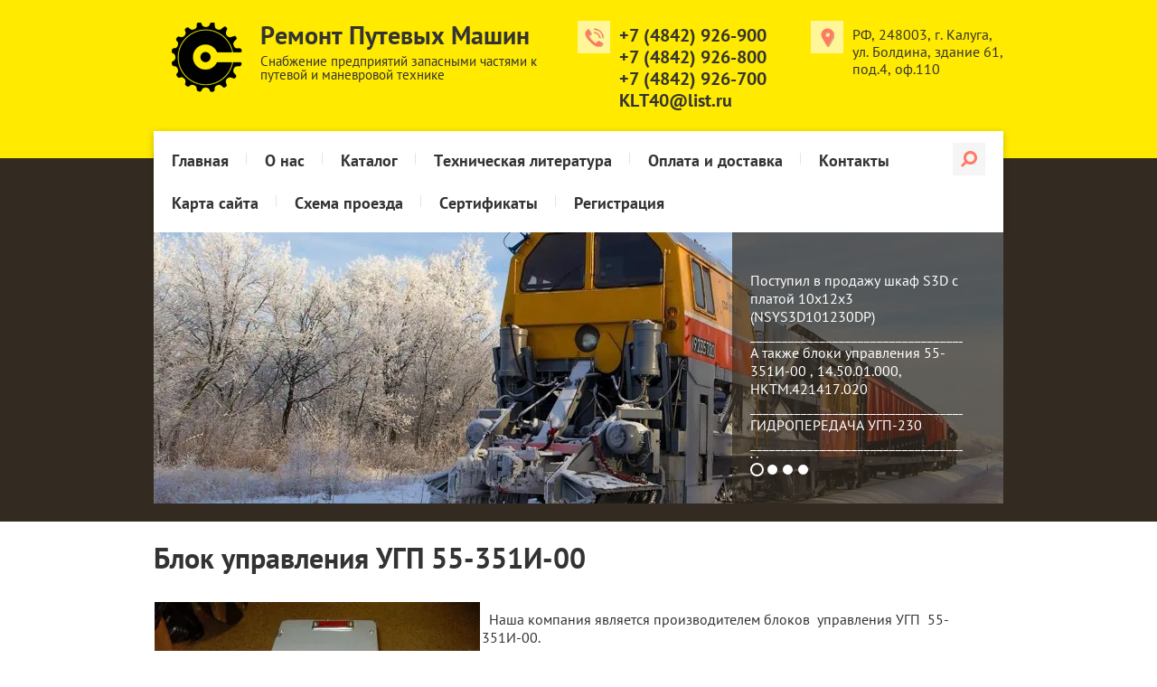

--- FILE ---
content_type: text/html; charset=utf-8
request_url: https://snabrzd.ru/blok-upravleniya-ugp-55-351i-00
body_size: 6513
content:

<!doctype html>
<html lang="ru">
<head>
<meta charset="utf-8">
<meta name="robots" content="all">
<title>Блок управления УГП  55-351И-00</title>
<meta name="description" content="Блок управления УГП  55-351И-00">
<meta name="keywords" content="Блок управления УГП  55-351И-00">
<meta name="SKYPE_TOOLBAR" content="SKYPE_TOOLBAR_PARSER_COMPATIBLE">
<meta name="viewport" content="width=device-width, initial-scale=1.0, maximum-scale=1.0, user-scalable=no">
<meta name="format-detection" content="telephone=no">
<meta http-equiv="x-rim-auto-match" content="none">
<meta name="yandex-verification" content="6f4242136fe626d1">
<link rel="stylesheet" href="/t/v702/images/theme0/styles.scss.css">
<link rel="stylesheet" href="/g/css/styles_articles_tpl.css">
<script src="/g/libs/jquery/1.10.2/jquery.min.js"></script>
<link rel='stylesheet' type='text/css' href='/shared/highslide-4.1.13/highslide.min.css'/>
<script type='text/javascript' src='/shared/highslide-4.1.13/highslide-full.packed.js'></script>
<script type='text/javascript'>
hs.graphicsDir = '/shared/highslide-4.1.13/graphics/';
hs.outlineType = null;
hs.showCredits = false;
hs.lang={cssDirection:'ltr',loadingText:'Загрузка...',loadingTitle:'Кликните чтобы отменить',focusTitle:'Нажмите чтобы перенести вперёд',fullExpandTitle:'Увеличить',fullExpandText:'Полноэкранный',previousText:'Предыдущий',previousTitle:'Назад (стрелка влево)',nextText:'Далее',nextTitle:'Далее (стрелка вправо)',moveTitle:'Передвинуть',moveText:'Передвинуть',closeText:'Закрыть',closeTitle:'Закрыть (Esc)',resizeTitle:'Восстановить размер',playText:'Слайд-шоу',playTitle:'Слайд-шоу (пробел)',pauseText:'Пауза',pauseTitle:'Приостановить слайд-шоу (пробел)',number:'Изображение %1/%2',restoreTitle:'Нажмите чтобы посмотреть картинку, используйте мышь для перетаскивания. Используйте клавиши вперёд и назад'};</script>

            <!-- 46b9544ffa2e5e73c3c971fe2ede35a5 -->
            <script src='/shared/s3/js/lang/ru.js'></script>
            <script src='/shared/s3/js/common.min.js'></script>
        <link rel='stylesheet' type='text/css' href='/shared/s3/css/calendar.css' /><link rel="icon" href="/favicon.ico" type="image/x-icon">

<!--s3_require-->
<link rel="stylesheet" href="/g/basestyle/1.0.1/article/article.css" type="text/css"/>
<link rel="stylesheet" href="/g/basestyle/1.0.1/article/article.blue.css" type="text/css"/>
<script type="text/javascript" src="/g/basestyle/1.0.1/article/article.js" async></script>
<!--/s3_require-->

<script type='text/javascript' src="/g/s3/misc/eventable/0.0.1/s3.eventable.js"></script>
<script type='text/javascript' src="/g/s3/misc/math/0.0.1/s3.math.js"></script>
<script type='text/javascript' src="/g/s3/menu/allin/0.0.2/s3.menu.allin.js"></script>
<script src="/t/v702/images/js/owl.carousel.min.js" charset="utf-8"></script>
<script src="/t/v702/images/js/main.js" charset="utf-8"></script>
            <script src="http://api-maps.yandex.ru/2.0-stable/?load=package.full&lang=ru" type="text/javascript"></script>
    
 	<link rel="stylesheet" href="/t/v702/images/theme0/styles.scss.css">

<!--[if lt IE 10]>
<script src="/g/libs/ie9-svg-gradient/0.0.1/ie9-svg-gradient.min.js"></script>
<script src="/g/libs/jquery-placeholder/2.0.7/jquery.placeholder.min.js"></script>
<script src="/g/libs/jquery-textshadow/0.0.1/jquery.textshadow.min.js"></script>
<script src="/g/s3/misc/ie/0.0.1/ie.js"></script>
<![endif]-->
<!--[if lt IE 9]>
<script src="/g/libs/html5shiv/html5.js"></script>
<![endif]-->
</head>
<body>
	<div class="site-wrapper">
		<header role="banner" class="site-header">
			<div class="site-header-inner clear-self" style="padding: 0 10px 22px;">
				<div class="header-left-part" style="width: 405px;">
					<div class="logo">
						<a href="/">
							<img src="/thumb/2/frvzV6-i8Ey_9vJMBFPrLw/r/d/123logo123.png" alt="" />
						</a>
					</div>
					<div class="site-logo"><a style="font-size: 28px;" href="http://snabrzd.ru">Ремонт Путевых Машин</a></div>					<div class="site-activity" style="font-size: 15px;">Снабжение предприятий запасными частями к путевой и маневровой технике</div>					<div class="clear"></div>
				</div>
				<div class="header-address"><p>РФ, 248003, г. Калуга, ул. Болдина, здание 61, под.4, оф.110</p></div>								<div class="header-phone"><div><span href="tel:+7 (4842) 926-900">+7 (4842) 926-900</span></div><div><span href="tel:+7 (4842) 926-800">+7 (4842) 926-800</span></div><div><span href="tel:+7 (4842) 926-700">+7 (4842) 926-700</span></div><div><span href="tel:KLT40@list.ru">KLT40@list.ru</span></div></div>
							</div>
		</header> <!-- .site-header -->

		<div class="site-container-wrapper">
			<nav class="top-menu-wrapper clear-self">
				<a href="#" class="mobile-menu-button"></a>
				<div class="top-menu-container">
					<div class="top-menu-container-in">
						<a href="#" class="close-menu"></a>
						<nav >
							<form action="/search" method="get"  class="search-form clear-self" >
								<input type="submit" class="search-button" value="" />
								<input name="search" type="text" class="search-text" onblur="this.value=this.value==''?'Поиск по сайту':this.value" onfocus="this.value=this.value=='Поиск по сайту'?'':this.value;" value="Поиск по сайту" />
							<re-captcha data-captcha="recaptcha"
     data-name="captcha"
     data-sitekey="6LcNwrMcAAAAAOCVMf8ZlES6oZipbnEgI-K9C8ld"
     data-lang="ru"
     data-rsize="invisible"
     data-type="image"
     data-theme="light"></re-captcha></form>
						</nav>
													<ul class="top-menu"><li><a href="/" >Главная</a></li><li><a href="/o-nas" >О нас</a></li><li class="opened"><a href="/katalog" >Каталог</a><ul class="level-2"><li class="opened"><a href="/zapasnyye-chasti-k-gidroperedacham" >Запасные части к гидропередачам</a><ul class="level-3"><li><a href="/ugp-230-300" >УГП 230(300)</a></li><li><a href="/gp-300" >ГП 300</a></li><li><a href="/ugp-750-1200-m" >УГП 750-1200 М</a></li><li class="opened"><a href="/ugp-750-1200-pr" >УГП 750-1200 ПР</a></li><li><a href="/gmpm-220" >ГМПМ-220</a></li><li><a href="/gmp-300" >ГМП-300</a></li><li><a href="/gmp-500" >ГМП-500</a></li></ul></li><li><a href="/zapasnyye-chasti-k-duomatic-i-unimat" >Запасные части к Duomatic и Unimat</a></li><li><a href="/pechatnyye-platy-i-kross-platy" >Печатные платы и кросс-платы</a><ul class="level-3"><li><a href="/platy-akis-m-t" >Платы АКИС M&T</a></li><li><a href="/platy-import-el-t-ek" >Платы импорт EL-T,EK</a></li><li><a href="/platy-otechestvennye-1023" >Платы отечественные 1023</a></li></ul></li><li><a href="/zapasnyye-chasti-k-mpt-adm-dgku" >Запасные части к МПТ, АДМ, ДГКу, РА-2</a></li><li><a href="/valy-kardannyye-zheleznodorozhnoy-tekhniki" >Валы карданные железнодорожной техники</a></li><li><a href="/zheleznodorozhnyye-krany" >Железнодорожные краны</a><ul class="level-3"><li><a href="/kzhde-kzh" >КЖДЭ КЖ</a></li><li><a href="/kpb-10m-kpb-10u" >КПБ 10М КПБ 10У</a></li><li><a href="/uk-25-9-18" >УК-25/9-18</a></li></ul></li><li><a href="/vyprovochno-podbivochno-rikhtovochnyye-mashiny" >Выпровочно-подбивочно-рихтовочные машины</a><ul class="level-3"><li><a href="/vpo-3000" >ВПО 3000</a></li><li><a href="/vpr-vprs" >ВПР ВПРС</a></li></ul></li><li><a href="/putevoy-instrument" >Путевой инструмент</a></li></ul></li><li><a href="/tekhnicheskaya-literatura" >Техническая литература</a><ul class="level-2"><li><a href="/chertezhi-gidroperedachi-ugp-230-300" >Чертежи гидропередачи УГП-230(300)</a></li><li><a href="/chertezhi-gidroperedachi-1200-750-pr" >Чертежи гидропередачи 1200/750  ПР</a></li><li><a href="/chertezhi-gidroperedachi-gp-300-10-17-22" >Чертежи Гидропередачи ГП 300-(10,17,22)</a></li><li><a href="/ukladochnyy-kran-uk-25-9-18-sp-3" >Укладочный кран УК 25/9-18(СП)</a></li><li><a href="/chertezhi-gmp-300" >Чертежи ГМП-300</a></li></ul></li><li><a href="/oplata-i-dostavka" >Оплата и доставка</a></li><li><a href="/kontakty" >Контакты</a></li><li><a href="/karta-sayta" >Карта сайта</a></li><li><a href="/skhema-proyezda" >Схема проезда</a></li><li><a href="/sertifikaty" >Сертификаты</a></li><li><a href="/user" >Регистрация</a></li></ul>											</div>
				</div>
			</nav>
						<div class="slider-wrapper">
				<div class="slider-inner">
					<div class="slider-main">
												<div class="slide"><img src="/thumb/2/-PLjHMccwTcl5FcU71HhhA/940c300/d/456834990.jpg" alt="4"></div>
												<div class="slide"><img src="/thumb/2/2Ony0XO2dnJE0UeBRDjnHQ/940c300/d/818417w.jpg" alt="5"></div>
												<div class="slide"><img src="/thumb/2/OBusQSPaLOre0KeS9u4Q7A/940c300/d/8remputimash.jpg" alt="6"></div>
												<div class="slide"><img src="/thumb/2/RdKHL_UtTnS1vEMAMYP8WA/940c300/d/03.jpg" alt="7"></div>
											</div>
										<div class="slider-text-wrapper">
						<div class="slider-text-inner">
							<div class="title"></div>
							Поступил в продажу шкаф S3D с платой 10х12х3   (NSYS3D101230DP)
_____________________________________ 
                                                                       
А также блоки управления 55-351И-00 , 14.50.01.000, НКТМ.421417.020
_____________________________________

ГИДРОПЕРЕДАЧА УГП-230
_____________________________________
У нас в продаже появился пульт выносной на укладочный кран УК 25/9-18 чертежный номер: 97.80.02.100,
						</div>
					</div>
									</div>
			</div>
						<div class="site-container-inner">
								<div class="content">
					<h1>Блок управления УГП  55-351И-00</h1>




	<p>
<table border="0">
<tbody>
<tr>
<td><a href="/thumb/2/8MWTdUfx2HeKzrSrb47KMA/r/d/blok_upravleniya_ugp_55-351i-00.jpg" class="highslide" onclick="return hs.expand(this)"><img alt="Блок управления УГП  55-351И-00" src="/thumb/2/-GICwoFz_WFhmV2PgpRuwQ/360r300/d/blok_upravleniya_ugp_55-351i-00.jpg" style="border-width: 0;" title="" /> </a></td>
<td>
<p>&nbsp; Наша компания является производителем блоков &nbsp;управления УГП &nbsp;55-351И-00.<br />&nbsp;Блок управления УГП &nbsp;55-351И-00<br />&nbsp;в наличии на складе.<br /><strong>&nbsp; Мы производим их в кратчайшие сроки<br />&nbsp; и необходимом количестве.</strong>&nbsp;</p>
<p><strong>&nbsp; tel&nbsp;&nbsp;&nbsp;&nbsp;&nbsp;&nbsp;&nbsp; :+7(4842) 926-700, +7(4842) 926-800&nbsp;<br />&nbsp; fax&nbsp;&nbsp;&nbsp;&nbsp;&nbsp;&nbsp; :+7(4842) 926-900<br />&nbsp; e-mail :</strong><strong><a href="mailto:klt40@list.ru">klt40@list.ru</a></strong></p>
<p>&nbsp;&nbsp;<a href="obratnyy-zvonok"><img src="/thumb/2/ppgm6BjBKcSyWlQHSd3Jnw/r/d/buttons%2F7718641.png" /></a>&nbsp; &nbsp; &nbsp;<a href="/ostavit-zayavku"><img src="/thumb/2/nnHv1RDNTEmpiYhA5kXWrA/r/d/buttons%2F7718841.png" /></a></p>
</td>
</tr>
</tbody>
</table>
</p>

	
</div>	</div>
</div>
		<footer role="contentinfo" class="site-footer">
					        <script type="text/javascript">
		            mjsMap({data: [{name: "Ремонт путевых машин", coords: "54.502592, 36.302889", desc: ""}],zoom: "16",center: "54.502592, 36.302889",type: "",id: 'myMap'})
		        </script>
				<div id="myMap"  class="map-bot" style="height: 267px"></div>
						<div class="footer-in clear-self">
									<div class="contacts-bottom">
						<div class="address-bottom"><p>РФ, 248003, г. Калуга, ул. Болдина, здание 61, под.4, оф.110</p></div>												<div class="phones-bottom"><div><a href="tel:+7 (4842) 926-900">+7 (4842) 926-900</a></div><div><a href="tel:+7 (4842) 926-800">+7 (4842) 926-800</a></div><div><a href="tel:+7 (4842) 926-700">+7 (4842) 926-700</a></div><div><a href="tel:KLT40@list.ru">KLT40@list.ru</a></div></div>
											</div>
								<div class="footer-right-part">
					<div class="site-copyright"><span style='font-size:14px;' class='copyright'><!--noindex--><a href="https://megagroup.ru"  target="_blank" class="copyright" rel="nofollow"><img src="/g/mlogo/svg/razrabotka-saitov-megagroup-ru-dark.svg" alt="Новый дизайн для вашего сайта"></a><!--/noindex--></span></div>
					<div class="site-name-bottom"> &copy; 2016 - 2026 </div>
				</div>
				<div class="site-counters"><!--LiveInternet counter--><script type="text/javascript"><!--
document.write("<a href='//www.liveinternet.ru/click' "+
"target=_blank><img src='//counter.yadro.ru/hit?t52.3;r"+
escape(document.referrer)+((typeof(screen)=="undefined")?"":
";s"+screen.width+"*"+screen.height+"*"+(screen.colorDepth?
screen.colorDepth:screen.pixelDepth))+";u"+escape(document.URL)+
";"+Math.random()+
"' alt='' title='LiveInternet: показано число просмотров и"+
" посетителей за 24 часа' "+
"border='0' width='88' height='31'><\/a>")
//--></script><!--/LiveInternet-->

<meta name="yandex-verification" content="6f4242136fe626d1" />

<!-- Yandex.Metrika counter -->
<script type="text/javascript" >
   (function(m,e,t,r,i,k,a){m[i]=m[i]||function(){(m[i].a=m[i].a||[]).push(arguments)};
   m[i].l=1*new Date();k=e.createElement(t),a=e.getElementsByTagName(t)[0],k.async=1,k.src=r,a.parentNode.insertBefore(k,a)})
   (window, document, "script", "https://mc.yandex.ru/metrika/tag.js", "ym");

   ym(67800327, "init", {
        clickmap:true,
        trackLinks:true,
        accurateTrackBounce:true,
        webvisor:true
   });
</script>
<noscript><div><img src="https://mc.yandex.ru/watch/67800327" style="position:absolute; left:-9999px;" alt="" /></div></noscript>
<!-- /Yandex.Metrika counter -->




<!-- Yandex.Metrika counter -->
<script type="text/javascript">
    (function(m,e,t,r,i,k,a){
        m[i]=m[i]||function(){(m[i].a=m[i].a||[]).push(arguments)};
        m[i].l=1*new Date();
        for (var j = 0; j < document.scripts.length; j++) {if (document.scripts[j].src === r) { return; }}
        k=e.createElement(t),a=e.getElementsByTagName(t)[0],k.async=1,k.src=r,a.parentNode.insertBefore(k,a)
    })(window, document,'script','https://mc.yandex.ru/metrika/tag.js?id=104281574', 'ym');

    ym(104281574, 'init', {ssr:true, webvisor:true, clickmap:true, ecommerce:"dataLayer", accurateTrackBounce:true, trackLinks:true});
</script>
<noscript><div><img src="https://mc.yandex.ru/watch/104281574" style="position:absolute; left:-9999px;" alt="" /></div></noscript>
<!-- /Yandex.Metrika counter -->
<!--__INFO2026-01-17 01:12:19INFO__-->
</div>			</div>
		</footer> <!-- .site-footer -->
	</div>
	<script src="/t/v702/images/js/flexFix.js"></script>

<!-- assets.bottom -->
<!-- </noscript></script></style> -->
<script src="/my/s3/js/site.min.js?1768462484" ></script>
<script src="/my/s3/js/site/defender.min.js?1768462484" ></script>
<script src="https://cp.onicon.ru/loader/587caae0286688487a8b4576.js" data-auto async></script>
<script >/*<![CDATA[*/
var megacounter_key="bbcf7e89ecf32ebb9d7208c03df7ea92";
(function(d){
    var s = d.createElement("script");
    s.src = "//counter.megagroup.ru/loader.js?"+new Date().getTime();
    s.async = true;
    d.getElementsByTagName("head")[0].appendChild(s);
})(document);
/*]]>*/</script>
<script >/*<![CDATA[*/
$ite.start({"sid":1502527,"vid":1509953,"aid":1787115,"stid":4,"cp":21,"active":true,"domain":"snabrzd.ru","lang":"ru","trusted":false,"debug":false,"captcha":3,"onetap":[{"provider":"vkontakte","provider_id":"51962682","code_verifier":"3IwOZzROilDhWWTNTOE0ijYWEkMM4Z0ETRMTQGTMJNM"}]});
/*]]>*/</script>
<!-- /assets.bottom -->
</body>
</html>
</body>
<!-- ID -->
</html>

--- FILE ---
content_type: text/css
request_url: https://snabrzd.ru/t/v702/images/theme0/styles.scss.css
body_size: 10030
content:
@charset "utf-8";
@font-face {
  font-family: 'Pt_sans';
  src: url("/g/fonts/pt_sans/pt_sans-r.eot");
  src: url("/g/fonts/pt_sans/pt_sans-r.eot?#iefix") format("embedded-opentype"), url("/g/fonts/pt_sans/pt_sans-r.woff2") format("woff2"), url("/g/fonts/pt_sans/pt_sans-r.woff") format("woff"), url("/g/fonts/pt_sans/pt_sans-r.ttf") format("truetype"), url("/g/fonts/pt_sans/pt_sans-r.svg#Pt_sans") format("svg");
  font-weight: 400;
  font-style: normal; }

@font-face {
  font-family: 'Pt_sans';
  src: url("/g/fonts/pt_sans/pt_sans-b.eot");
  src: url("/g/fonts/pt_sans/pt_sans-b.eot?#iefix") format("embedded-opentype"), url("/g/fonts/pt_sans/pt_sans-b.woff2") format("woff2"), url("/g/fonts/pt_sans/pt_sans-b.woff") format("woff"), url("/g/fonts/pt_sans/pt_sans-b.ttf") format("truetype"), url("/g/fonts/pt_sans/pt_sans-b.svg#Pt_sans") format("svg");
  font-weight: 700;
  font-style: normal; }

html {
  font-family: sans-serif;
  -ms-text-size-adjust: 100%;
  -webkit-text-size-adjust: 100%;
  overflow-y: scroll; }

body {
  margin: 0; }

article, aside, details, figcaption, figure, footer, header, hgroup, main, menu, nav, section, summary {
  display: block; }

audio, canvas, progress, video {
  display: inline-block;
  vertical-align: baseline; }

audio:not([controls]) {
  display: none;
  height: 0; }

[hidden], template {
  display: none; }

a {
  background-color: transparent; }

a:active, a:hover {
  outline: 0; }

abbr[title] {
  border-bottom: 1px dotted; }

b, strong {
  font-weight: 700; }

dfn {
  font-style: italic; }

h1 {
  font-size: 2em;
  margin: 0.67em 0; }

mark {
  background: #ff0;
  color: #000; }

small {
  font-size: 80%; }

sub, sup {
  font-size: 75%;
  line-height: 0;
  position: relative;
  vertical-align: baseline; }

sup {
  top: -0.5em; }

sub {
  bottom: -0.25em; }

img {
  border: 0; }

svg:not(:root) {
  overflow: hidden; }

figure {
  margin: 1em 40px; }

hr {
  box-sizing: content-box;
  height: 0; }

pre {
  overflow: auto; }

code, kbd, pre, samp {
  font-family: monospace, monospace;
  font-size: 1em; }

button, input, optgroup, select, textarea {
  font: inherit;
  margin: 0; }

button {
  overflow: visible; }

button, select {
  text-transform: none; }

button, html input[type="button"], input[type="reset"], input[type="submit"] {
  -webkit-appearance: button;
  cursor: pointer; }

button[disabled], html input[disabled] {
  cursor: default; }

button::-moz-focus-inner, input::-moz-focus-inner {
  border: 0;
  padding: 0; }

input {
  line-height: normal; }

input[type="checkbox"], input[type="radio"] {
  box-sizing: border-box;
  padding: 0; }

input[type="number"]::-webkit-inner-spin-button, input[type="number"]::-webkit-outer-spin-button {
  height: auto; }

input[type="search"] {
  -webkit-appearance: textfield;
  box-sizing: content-box; }

input[type="search"]::-webkit-search-cancel-button, input[type="search"]::-webkit-search-decoration {
  -webkit-appearance: none; }

fieldset {
  border: 1px solid silver;
  margin: 0 2px;
  padding: 0.35em 0.625em 0.75em; }

legend {
  border: 0;
  padding: 0; }

textarea {
  overflow: auto; }

optgroup {
  font-weight: 700; }

table {
  border-collapse: collapse; }
/*border-spacing:0*/
/*td,th{padding:0}*/
@media print {
  * {
    background: transparent !important;
    color: #000 !important;
    box-shadow: none !important;
    text-shadow: none !important; }

  a, a:visited {
    text-decoration: underline; }

  a[href]:after {
    content: " (" attr(href) ")"; }

  abbr[title]:after {
    content: " (" attr(title) ")"; }

  pre, blockquote {
    border: 1px solid #999;
    page-break-inside: avoid; }

  thead {
    display: table-header-group; }

  tr, img {
    page-break-inside: avoid; }

  img {
    max-width: 100% !important; }

  @page {
    margin: 0.5cm; }

  p, h2, h3 {
    orphans: 3;
    widows: 3; }

  h2, h3 {
    page-break-after: avoid; } }

.hide {
  display: none; }

.show {
  display: block; }

.invisible {
  visibility: hidden; }

.visible {
  visibility: visible; }

.reset-indents {
  padding: 0;
  margin: 0; }

.reset-font {
  line-height: 0;
  font-size: 0; }

.clear-list {
  list-style: none;
  padding: 0;
  margin: 0; }

.clearfix:before, .clearfix:after {
  display: table;
  content: "";
  line-height: 0;
  font-size: 0; }
  .clearfix:after {
    clear: both; }

.clear {
  visibility: hidden;
  clear: both;
  height: 0;
  font-size: 1px;
  line-height: 0; }

.clear-self::after {
  display: block;
  visibility: hidden;
  clear: both;
  height: 0;
  content: ''; }

.overflowHidden {
  overflow: hidden; }

.thumb, .YMaps, .ymaps-map {
  color: #000; }

.table {
  display: table; }
  .table .tr {
    display: table-row; }
    .table .tr .td {
      display: table-cell; }

.table0, .table1, .table2 {
  border-collapse: collapse; }
  .table0 td, .table1 td, .table2 td {
    padding: 0.5em; }

.table1, .table2 {
  border: 1px solid #afafaf; }
  .table1 td, .table2 td, .table1 th, .table2 th {
    border: 1px solid #afafaf; }

.table2 th {
  padding: 0.5em;
  color: #fff;
  background: #f00; }

html, body {
  height: 100%; }

html {
  font-size: 16px; }

body {
  position: relative;
  min-width: 320px;
  text-align: left;
  color: #333;
  background: #fff;
  font-family: 'Pt_sans', Arial, Helvetica, sans-serif;
  line-height: 1.25; }

h1, h2, h3, h4, h5, h6 {
  color: #333;
  font-family: 'Pt_sans', Arial, Helvetica, sans-serif;
  font-weight: 700;
  font-style: normal; }

div.h1 {
  color: #333;
  font-family: 'Pt_sans', Arial, Helvetica, sans-serif;
  font-weight: 700;
  font-style: normal;
  margin-top: 0;
  font-size: 2rem; }

h1 {
  margin-top: 0;
  font-size: 2rem; }

h2 {
  font-size: 1.5rem; }

h3 {
  font-size: 1.17rem; }

h4 {
  font-size: 1rem; }

h5 {
  font-size: 0.83rem; }

h6 {
  font-size: 0.67rem; }

h5, h6 {
  font-weight: bold; }

a {
  text-decoration: underline;
  color: #3499d2; }

a:hover {
  text-decoration: none; }

a img {
  border-color: #333; }

img, textarea, object, object embed, .table-wrapper {
  max-width: 100%; }

.table-wrapper {
  overflow: auto; }

img {
  height: auto; }

table img {
  max-width: none; }

* {
  -webkit-tap-highlight-color: rgba(0, 0, 0, 0); }

.site-path {
  margin-bottom: 10px;
  white-space: pre-wrap;
  line-height: 1; }

.site-header a img, .site-sidebar a img, .site-footer a img {
  border: none; }

.site-header p, .site-footer p {
  margin: 0; }

a[href^="tel:"] {
  text-decoration: none;
  color: inherit;
  cursor: default; }

.site-sidebar p:first-child {
  margin-top: 0; }
  .site-sidebar p:last-child {
    border-bottom: 0; }

.site-wrapper {
  min-height: 100%;
  display: -moz-box;
  display: -webkit-box;
  display: -webkit-flex;
  display: -moz-flex;
  display: -ms-flexbox;
  display: flex;
  -webkit-box-direction: normal;
  -webkit-box-orient: vertical;
  -moz-box-direction: normal;
  -moz-box-orient: vertical;
  -webkit-flex-direction: column;
  -moz-flex-direction: column;
  -ms-flex-direction: column;
  flex-direction: column; }
  .ie .site-wrapper {
    height: 100%; }

.site-header {
  -webkit-box-flex: none;
  -webkit-flex: none;
  -moz-box-flex: none;
  -moz-flex: none;
  -ms-flex: none;
  flex: none;
  position: relative; }
  .site-header:before {
    position: absolute;
    display: block;
    content: "";
    left: 0;
    right: 0;
    top: 0;
    bottom: -30px;
    background: #ffea00;
    z-index: -1; }

.site-header-inner {
  min-height: 99px;
  max-width: 950px;
  margin: 0 auto;
  padding: 0 10px 10px;
  line-height: 1;
  color: #333; }

.header-left-part {
  float: left;
  margin: 25px 0 0 25px;
  width: 310px; }
  .header-left-part .site-logo {
    padding-bottom: 7px; }
  .header-left-part .site-logo a {
    color: #333;
    font-size: 33px;
    text-decoration: none;
    font-family: 'Pt_sans', Arial, Helvetica, sans-serif;
    font-weight: 700;
    font-style: normal; }
  .header-left-part .site-activity {
    color: #333;
    font-size: 23px; }

.header-address {
  float: right;
  width: 172px;
  margin: 23px 0 0 0;
  position: relative;
  padding: 6px 0 0 66px;
  line-height: 1.2;
  border-left: 1px dashed rgba(255, 255, 255, .1); }
  .header-address:before {
    position: absolute;
    display: block;
    content: "";
    background: rgba(255, 255, 255, .2) url("data:image/svg+xml,%3Csvg%20version%3D%221.1%22%20baseProfile%3D%22full%22%20xmlns%3D%22http%3A%2F%2Fwww.w3.org%2F2000%2Fsvg%22%20xmlns%3Axlink%3D%22http%3A%2F%2Fwww.w3.org%2F1999%2Fxlink%22%20xmlns%3Aev%3D%22http%3A%2F%2Fwww.w3.org%2F2001%2Fxml-events%22%20xml%3Aspace%3D%22preserve%22%20x%3D%220px%22%20y%3D%220px%22%20width%3D%2215px%22%20height%3D%2221px%22%20%20viewBox%3D%220%200%2015%2021%22%20preserveAspectRatio%3D%22none%22%20shape-rendering%3D%22geometricPrecision%22%3E%22%3Cdefs%3E%3Cfilter%20id%3D%22drop-shadow-1%22%20filterUnits%3D%22userSpaceOnUse%22%3E%3CfeOffset%20dx%3D%220.602%22%20dy%3D%220.799%22%20in%3D%22SourceAlpha%22%2F%3E%3CfeGaussianBlur%20result%3D%22dropBlur%22%2F%3E%3CfeFlood%20flood-opacity%3D%220.25%22%2F%3E%3CfeComposite%20operator%3D%22in%22%20in2%3D%22dropBlur%22%20result%3D%22dropShadowComp%22%2F%3E%3CfeComposite%20in%3D%22SourceGraphic%22%20result%3D%22shadowed%22%2F%3E%3C%2Ffilter%3E%3C%2Fdefs%3E%3Cpath%20fill%3D%22%23ff7a66%22%20filter%3D%22url%28%23drop-shadow-1%29%22%20d%3D%22M7.501%2C0.500%20C3.641%2C0.500%200.500%2C3.584%200.500%2C7.376%20C0.500%2C8.528%200.799%2C9.669%201.364%2C10.681%20C1.375%2C10.705%201.387%2C10.728%201.400%2C10.751%20L6.949%2C20.187%20C7.062%2C20.381%207.272%2C20.500%207.500%2C20.500%20C7.727%2C20.500%207.937%2C20.381%208.051%2C20.187%20L13.600%2C10.751%20C13.612%2C10.730%2013.624%2C10.708%2013.633%2C10.686%20C14.200%2C9.673%2014.500%2C8.529%2014.500%2C7.376%20C14.500%2C3.584%2011.360%2C0.500%207.501%2C0.500%20ZM7.501%2C9.875%20C6.094%2C9.875%204.954%2C8.756%204.954%2C7.375%20C4.954%2C5.994%206.094%2C4.875%207.501%2C4.875%20C8.907%2C4.875%2010.045%2C5.994%2010.045%2C7.375%20C10.045%2C8.756%208.907%2C9.875%207.501%2C9.875%20Z%22%2F%3E%3C%2Fsvg%3E") center center no-repeat;
    width: 36px;
    height: 36px;
    left: 20px;
    top: 0; }
  .header-address a {
    color: #333; }

.header-phone {
  float: right;
  width: 175px;
  margin: 23px 16px 0 0;
  font-size: 20px;
  font-family: 'Pt_sans', Arial, Helvetica, sans-serif;
  font-weight: 700;
  font-style: normal;
  line-height: 1.2;
  padding: 4px 0 0 46px;
  position: relative; }
  .header-phone:before {
    position: absolute;
    display: block;
    content: "";
    background: rgba(255, 255, 255, .2) url("data:image/svg+xml,%3Csvg%20version%3D%221.1%22%20baseProfile%3D%22full%22%20xmlns%3D%22http%3A%2F%2Fwww.w3.org%2F2000%2Fsvg%22%20xmlns%3Axlink%3D%22http%3A%2F%2Fwww.w3.org%2F1999%2Fxlink%22%20xmlns%3Aev%3D%22http%3A%2F%2Fwww.w3.org%2F2001%2Fxml-events%22%20xml%3Aspace%3D%22preserve%22%20x%3D%220px%22%20y%3D%220px%22%20width%3D%2221px%22%20height%3D%2221px%22%20%20viewBox%3D%220%200%2021%2021%22%20preserveAspectRatio%3D%22none%22%20shape-rendering%3D%22geometricPrecision%22%3E%22%3Cdefs%3E%3Cfilter%20id%3D%22drop-shadow-2%22%20filterUnits%3D%22userSpaceOnUse%22%3E%3CfeOffset%20dx%3D%220.602%22%20dy%3D%220.799%22%20in%3D%22SourceAlpha%22%2F%3E%3CfeGaussianBlur%20result%3D%22dropBlur%22%2F%3E%3CfeFlood%20flood-opacity%3D%220.25%22%2F%3E%3CfeComposite%20operator%3D%22in%22%20in2%3D%22dropBlur%22%20result%3D%22dropShadowComp%22%2F%3E%3CfeComposite%20in%3D%22SourceGraphic%22%20result%3D%22shadowed%22%2F%3E%3C%2Ffilter%3E%3C%2Fdefs%3E%3Cpath%20fill%3D%22%23ff7a66%22%20filter%3D%22url%28%23drop-shadow-2%29%22%20d%3D%22M19.875%2C11.125%20C19.529%2C11.125%2019.250%2C10.845%2019.250%2C10.500%20C19.250%2C5.675%2015.323%2C1.750%2010.497%2C1.750%20C10.151%2C1.750%209.872%2C1.470%209.872%2C1.125%20C9.872%2C0.780%2010.151%2C0.500%2010.497%2C0.500%20C16.013%2C0.500%2020.500%2C4.986%2020.500%2C10.500%20C20.500%2C10.845%2020.221%2C11.125%2019.875%2C11.125%20ZM15.499%2C10.500%20C15.499%2C7.743%2013.255%2C5.500%2010.497%2C5.500%20C10.151%2C5.500%209.872%2C5.220%209.872%2C4.875%20C9.872%2C4.530%2010.151%2C4.250%2010.497%2C4.250%20C13.944%2C4.250%2016.749%2C7.053%2016.749%2C10.500%20C16.749%2C10.845%2016.469%2C11.125%2016.124%2C11.125%20C15.778%2C11.125%2015.499%2C10.845%2015.499%2C10.500%20ZM12.178%2C16.467%20C12.843%2C16.460%2013.260%2C16.003%2014.615%2C14.204%20C14.802%2C13.955%2015.144%2C13.883%2015.418%2C14.034%20L19.554%2C16.337%20C19.705%2C16.420%2019.815%2C16.563%2019.857%2C16.731%20C19.898%2C16.899%2019.869%2C17.077%2019.775%2C17.222%20C19.137%2C18.207%2017.435%2C20.500%2015.414%2C20.500%20L15.232%2C20.500%20C14.186%2C20.500%2011.002%2C20.500%205.748%2C15.246%20C0.480%2C9.980%200.490%2C6.847%200.494%2C5.668%20L0.494%2C5.584%20C0.494%2C3.560%202.787%2C1.861%203.773%2C1.225%20C3.918%2C1.131%204.096%2C1.102%204.263%2C1.143%20C4.431%2C1.185%204.574%2C1.295%204.658%2C1.446%20L6.961%2C5.582%20C7.112%2C5.855%207.039%2C6.198%206.790%2C6.386%20C4.990%2C7.741%204.536%2C8.167%204.527%2C8.806%20C4.527%2C10.302%2010.676%2C16.467%2012.178%2C16.467%20Z%22%20%2F%3E%3C%2Fsvg%3E") center center no-repeat;
    width: 36px;
    height: 36px;
    left: 0px;
    top: 0; }
  .header-phone a {
    color: #333;
    text-decoration: none; }

.mobile-menu-button {
  width: 36px;
  height: 36px;
  margin: 0 0px 4px 0;
  display: none;
  background: rgba(255, 255, 255, .2) url("data:image/svg+xml,%3Csvg%20version%3D%221.1%22%20baseProfile%3D%22full%22%20xmlns%3D%22http%3A%2F%2Fwww.w3.org%2F2000%2Fsvg%22%20xmlns%3Axlink%3D%22http%3A%2F%2Fwww.w3.org%2F1999%2Fxlink%22%20xmlns%3Aev%3D%22http%3A%2F%2Fwww.w3.org%2F2001%2Fxml-events%22%20xml%3Aspace%3D%22preserve%22%20x%3D%220px%22%20y%3D%220px%22%20width%3D%2226px%22%20height%3D%2220px%22%20%20viewBox%3D%220%200%2026%2020%22%20preserveAspectRatio%3D%22none%22%20shape-rendering%3D%22geometricPrecision%22%3E%22%3Cpath%20fill%3D%22%23ff7a66%22%20d%3D%22M25.000%2C11.000%20L1.000%2C11.000%20C0.448%2C11.000%20-0.000%2C10.552%20-0.000%2C10.000%20C-0.000%2C9.448%200.448%2C9.000%201.000%2C9.000%20L25.000%2C9.000%20C25.552%2C9.000%2026.000%2C9.448%2026.000%2C10.000%20C26.000%2C10.552%2025.552%2C11.000%2025.000%2C11.000%20ZM25.000%2C2.000%20L1.000%2C2.000%20C0.448%2C2.000%20-0.000%2C1.552%20-0.000%2C1.000%20C-0.000%2C0.448%200.448%2C-0.000%201.000%2C-0.000%20L25.000%2C-0.000%20C25.552%2C-0.000%2026.000%2C0.448%2026.000%2C1.000%20C26.000%2C1.552%2025.552%2C2.000%2025.000%2C2.000%20ZM1.000%2C18.000%20L25.000%2C18.000%20C25.552%2C18.000%2026.000%2C18.448%2026.000%2C19.000%20C26.000%2C19.552%2025.552%2C20.000%2025.000%2C20.000%20L1.000%2C20.000%20C0.448%2C20.000%20-0.000%2C19.552%20-0.000%2C19.000%20C-0.000%2C18.448%200.448%2C18.000%201.000%2C18.000%20Z%22%20%2F%3E%3C%2Fsvg%3E") center center no-repeat; }

.close-menu {
  width: 36px;
  height: 36px;
  background: #ffea00 url("data:image/svg+xml,%3Csvg%20version%3D%221.1%22%20baseProfile%3D%22full%22%20xmlns%3D%22http%3A%2F%2Fwww.w3.org%2F2000%2Fsvg%22%20xmlns%3Axlink%3D%22http%3A%2F%2Fwww.w3.org%2F1999%2Fxlink%22%20xmlns%3Aev%3D%22http%3A%2F%2Fwww.w3.org%2F2001%2Fxml-events%22%20xml%3Aspace%3D%22preserve%22%20x%3D%220px%22%20y%3D%220px%22%20width%3D%2220px%22%20height%3D%2220px%22%20%20viewBox%3D%220%200%2020%2020%22%20preserveAspectRatio%3D%22none%22%20shape-rendering%3D%22geometricPrecision%22%3E%22%3Cpath%20fill%3D%22%23333333%22%20d%3D%22M19.805%2C18.391%20L18.391%2C19.806%20L9.906%2C11.320%20L1.421%2C19.806%20L0.006%2C18.391%20L8.492%2C9.906%20L0.006%2C1.421%20L1.421%2C0.007%20L9.906%2C8.492%20L18.391%2C0.007%20L19.805%2C1.421%20L11.320%2C9.906%20L19.805%2C18.391%20Z%22%20class%3D%22cls-1%22%2F%3E%3C%2Fsvg%3E") center center no-repeat;
  display: none; }

.top-menu {
  padding: 0;
  margin: 0;
  list-style: none;
  font-size: 0;
  position: relative;
  z-index: 5; }
  .top-menu li.openedUl > ul {
    display: block; }
  .top-menu > li {
    vertical-align: top; }
  .top-menu > li.openedUl > ul ul {
    padding-left: 10px;
    width: auto;
    position: relative; }
  .top-menu > li:first-child > a:before {
    display: none; }
  .top-menu > li.s3-menu-allin-active > a, .top-menu > li.active > a {
    color: #00b8b9; }
  .top-menu > li > a {
    color: #333;
    font-size: 18px;
    font-family: 'Pt_sans', Arial, Helvetica, sans-serif;
    font-weight: 700;
    font-style: normal;
    text-decoration: none;
    position: relative; }
    .top-menu > li > a:hover {
      color: #00b8b9; }

.owl-carousel .animated {
  -webkit-animation-duration: 1000ms;
  animation-duration: 1000ms;
  -webkit-animation-fill-mode: both;
  animation-fill-mode: both; }
  .owl-carousel .owl-animated-in {
    z-index: 0; }
  .owl-carousel .owl-animated-out {
    z-index: 1; }
  .owl-carousel .fadeOut {
    -webkit-animation-name: fadeOut;
    animation-name: fadeOut; }

@-webkit-keyframes fadeOut {
  0% {
    opacity: 1; }

  100% {
    opacity: 0; } }

@-moz-keyframes fadeOut {
  0% {
    opacity: 1; }

  100% {
    opacity: 0; } }

@-o-keyframes fadeOut {
  0% {
    opacity: 1; }

  100% {
    opacity: 0; } }

@keyframes fadeOut {
  0% {
    opacity: 1; }

  100% {
    opacity: 0; } }

.owl-height {
  -webkit-transition: height 500ms ease-in-out;
  -moz-transition: height 500ms ease-in-out;
  -o-transition: height 500ms ease-in-out;
  -ms-transition: height 500ms ease-in-out;
  transition: height 500ms ease-in-out; }

.owl-carousel {
  display: none;
  width: 100%;
  -webkit-tap-highlight-color: transparent; }
  .owl-carousel .owl-stage {
    position: relative;
    -ms-touch-action: pan-Y; }
  .owl-carousel .owl-stage:after {
    content: ".";
    display: block;
    clear: both;
    visibility: hidden;
    line-height: 0;
    height: 0; }
  .owl-carousel .owl-stage-outer {
    position: relative;
    overflow: hidden;
    -webkit-transform: translate3d(0px, 0px, 0px); }
  .owl-carousel .owl-controls .owl-nav .owl-prev, .owl-carousel .owl-controls .owl-nav .owl-next, .owl-carousel .owl-controls .owl-dot {
    cursor: pointer;
    cursor: hand;
    -webkit-user-select: none;
    -khtml-user-select: none;
    -moz-user-select: none;
    -ms-user-select: none;
    user-select: none; }
  .owl-carousel.owl-loaded {
    display: block; }
  .owl-carousel.owl-loading {
    opacity: 0;
    display: block; }
  .owl-carousel.owl-hidden {
    opacity: 0; }
  .owl-carousel .owl-refresh .owl-item {
    display: none; }
  .owl-carousel .owl-item {
    position: relative;
    min-height: 1px;
    float: left;
    -webkit-backface-visibility: hidden;
    -webkit-tap-highlight-color: transparent;
    -webkit-touch-callout: none;
    -webkit-user-select: none;
    -moz-user-select: none;
    -ms-user-select: none;
    user-select: none; }
  .owl-carousel .owl-item img {
    display: block;
    width: 100%;
    -webkit-transform-style: preserve-3d; }
  .owl-carousel.owl-text-select-on .owl-item {
    -webkit-user-select: auto;
    -moz-user-select: auto;
    -ms-user-select: auto;
    user-select: auto; }
  .owl-carousel .owl-grab {
    cursor: move;
    cursor: -webkit-grab;
    cursor: -o-grab;
    cursor: -ms-grab;
    cursor: grab; }
  .owl-carousel.owl-rtl {
    direction: rtl; }
  .owl-carousel.owl-rtl .owl-item {
    float: right; }
  .owl-carousel .owl-item .owl-lazy {
    opacity: 0;
    -webkit-transition: opacity 400ms ease;
    -moz-transition: opacity 400ms ease;
    -o-transition: opacity 400ms ease;
    -ms-transition: opacity 400ms ease;
    transition: opacity 400ms ease; }
  .owl-carousel .owl-item img {
    transform-style: preserve-3d; }
  .owl-carousel .owl-video-wrapper {
    position: relative;
    height: 100%;
    background: #000; }
  .owl-carousel .owl-video-play-icon {
    position: absolute;
    height: 80px;
    width: 80px;
    left: 50%;
    top: 50%;
    margin-left: -40px;
    margin-top: -40px;
    background: url("owl.video.play.png") no-repeat;
    cursor: pointer;
    z-index: 1;
    -webkit-backface-visibility: hidden;
    -webkit-transition: scale 100ms ease;
    -moz-transition: scale 100ms ease;
    -o-transition: scale 100ms ease;
    -ms-transition: scale 100ms ease;
    transition: scale 100ms ease; }
  .owl-carousel .owl-video-play-icon:hover {
    -webkit-transition: scale(1.3, 1.3);
    -moz-transition: scale(1.3, 1.3);
    -o-transition: scale(1.3, 1.3);
    -ms-transition: scale(1.3, 1.3);
    transition: scale(1.3, 1.3); }
  .owl-carousel .owl-video-playing .owl-video-tn, .owl-carousel .owl-video-playing .owl-video-play-icon {
    display: none; }
  .owl-carousel .owl-video-tn {
    opacity: 0;
    height: 100%;
    background-position: 50% 50%;
    background-repeat: no-repeat;
    background-size: contain;
    -webkit-transition: opacity 400ms ease;
    -moz-transition: opacity 400ms ease;
    -o-transition: opacity 400ms ease;
    -ms-transition: opacity 400ms ease;
    transition: opacity 400ms ease; }
  .owl-carousel .owl-video-frame {
    position: relative;
    z-index: 1; }

.no-js .owl-carousel {
  display: block; }

.slider-wrapper {
  position: relative;
  padding: 0 10px 20px; }
  .slider-wrapper:before {
    position: absolute;
    display: block;
    content: "";
    left: 0;
    right: 0;
    top: -100px;
    bottom: 0;
    background: #332b21;
    z-index: -2; }

.slider-inner {
  max-width: 940px;
  margin: 0 auto;
  position: relative; }

.owl-dots {
  position: absolute;
  width: 260px;
  right: 18px;
  bottom: 22px;
  z-index: 1; }
  .owl-dots .owl-dot {
    display: inline-block;
    margin: 0 6px 6px 0; }
  .owl-dots .owl-dot span {
    display: block;
    border-radius: 50%;
    width: 11px;
    height: 11px;
    background: #fff;
    position: relative; }
    .owl-dots .owl-dot span:before {
      position: absolute;
      display: block;
      content: "";
      width: 100%;
      height: 100%;
      top: -2px;
      left: -2px;
      border: 2px solid transparent;
      border-radius: 50%; }
  .owl-dots .owl-dot:active span, .owl-dots .owl-dot:hover span, .owl-dots .owl-dot.active span {
    background: #ffea00; }
    .owl-dots .owl-dot:active span:before, .owl-dots .owl-dot:hover span:before, .owl-dots .owl-dot.active span:before {
      border-color: #fff; }

.slider-text-wrapper {
  position: absolute;
  top: 0;
  bottom: 0;
  right: 0;
  background: rgba(51, 43, 33, 0.7);
  width: 300px; }
  .slider-text-wrapper .slider-text-inner {
    position: absolute;
    left: 20px;
    right: 45px;
    top: 27px;
    bottom: 50px;
    overflow: hidden;
    color: #fff; }
  .slider-text-wrapper .slider-text-inner p {
    margin: 0; }
  .slider-text-wrapper .slider-text-inner .title {
    color: #fff;
    font-size: 30px;
    padding-bottom: 16px;
    line-height: 1;
    font-family: 'Pt_sans', Arial, Helvetica, sans-serif;
    font-weight: 700;
    font-style: normal; }

.top-blocks {
  line-height: 0;
  padding: 20px 0 10px;
  text-align: justify; }
  .top-blocks:after {
    display: inline-block;
    width: 100%;
    height: 0;
    visibility: hidden;
    content: ""; }
  .top-blocks .block-inner {
    display: inline-block;
    width: 220px;
    font-size: 0;
    margin-bottom: 20px;
    background: #f5f5f5;
    line-height: 1;
    text-decoration: none;
    vertical-align: top;
    -webkit-transition: all 0.4s;
    -moz-transition: all 0.4s;
    -o-transition: all 0.4s;
    -ms-transition: all 0.4s;
    transition: all 0.4s; }
  .top-blocks .block-inner:hover {
    background: #ffea00; }
    .top-blocks .block-inner:hover .title {
      color: #333; }
  .top-blocks .block-inner .title {
    display: block;
    text-align: center;
    color: #333;
    font-size: 20px;
    font-family: 'Pt_sans', Arial, Helvetica, sans-serif;
    font-weight: 700;
    font-style: normal;
    padding: 11px 10px;
    -webkit-transition: all 0.4s;
    -moz-transition: all 0.4s;
    -o-transition: all 0.4s;
    -ms-transition: all 0.4s;
    transition: all 0.4s; }

.edit-top-wrapper {
  background: #ffea00;
  position: relative;
  margin-bottom: 10px; }
  .edit-top-wrapper:before {
    position: absolute;
    display: block;
    content: "";
    left: 0;
    right: 0;
    top: 0;
    bottom: 0;
    background: url(../edit-block-bg.jpg) center top no-repeat;
    background-size: cover;
    opacity: 0.5; }
  .edit-top-wrapper .edit-top-inner {
    position: relative;
    z-index: 1;
    padding: 10px 30px 30px;
    text-align: center; }
  .edit-top-wrapper .edit-top-inner .edit-text {
    color: #333;
    font-size: 20px;
    font-family: 'Pt_sans', Arial, Helvetica, sans-serif;
    font-weight: 700;
    font-style: normal;
    padding-bottom: 22px; }
  .edit-top-wrapper .edit-top-inner .edit-more {
    display: inline-block;
    line-height: 1;
    color: #fff;
    font-size: 25px;
    font-family: 'Pt_sans', Arial, Helvetica, sans-serif;
    font-weight: 700;
    font-style: normal;
    text-decoration: none;
    text-shadow: 0.6px 0.8px 0 rgba(0, 0, 0, 0.25);
    background: #332b21;
    padding: 12px 20px 11px; }
    .edit-top-wrapper .edit-top-inner .edit-more:hover {
      background: #332b21;
      background-image: -o-linear-gradient(#4d4132, #1a1611);
      background-image: -moz-linear-gradient(#4d4132, #1a1611);
      background-image: -webkit-linear-gradient(#4d4132, #1a1611);
      background-image: -ms-linear-gradient(#4d4132, #1a1611);
      background-image: linear-gradient( #4d4132, #1a1611);
      -pie-background: linear-gradient( #4d4132, #1a1611); }
    .edit-top-wrapper .edit-top-inner .edit-more:active {
      background: #2d261d; }

.site-container-wrapper {
  -webkit-box-flex: 1;
  -webkit-flex: 1 0 auto;
  -moz-box-flex: 1;
  -moz-flex: 1 0 auto;
  -ms-flex: 1 0 auto;
  flex: 1 0 auto; }
  .site-container-wrapper .site-container-inner {
    max-width: 940px;
    margin: 0 auto;
    padding: 0 10px; }

.edit-bottom {
  padding: 20px 20px 20px 30px;
  background: #f5f5f5;
  margin-bottom: 40px; }
  .edit-bottom .text-part {
    float: left;
    color: #333;
    font-size: 18px;
    max-width: 47%; }
  .edit-bottom .text-part .title {
    color: #00b8b9;
    font-family: 'Pt_sans', Arial, Helvetica, sans-serif;
    font-weight: 700;
    font-style: normal;
    font-size: 30px;
    line-height: 1; }
  .edit-bottom .text-part .edit-button {
    color: #00b8b9;
    font-family: 'Pt_sans', Arial, Helvetica, sans-serif;
    font-weight: 700;
    font-style: normal;
    font-size: 30px;
    line-height: 1; }
    .edit-bottom .text-part .edit-button div, .edit-bottom .text-part .edit-button a {
      display: inline-block;
      vertical-align: middle;
      text-transform: uppercase;
      margin-bottom: 15px; }
    .edit-bottom .text-part .edit-button div {
      margin-right: 40px; }
    .edit-bottom .text-part .edit-button a {
      background: #ff7a66;
      text-shadow: 0.6px 0.8px 0 rgba(0, 0, 0, 0.25);
      color: #fff;
      text-decoration: none;
      font-size: 20px;
      padding: 13px 28px 9px;
      text-transform: none; }
      .edit-bottom .text-part .edit-button a:hover {
        background: #ff7a66;
        background-image: -o-linear-gradient(#ff8973, #ff6b59);
        background-image: -moz-linear-gradient(#ff8973, #ff6b59);
        background-image: -webkit-linear-gradient(#ff8973, #ff6b59);
        background-image: -ms-linear-gradient(#ff8973, #ff6b59);
        background-image: linear-gradient( #ff8973, #ff6b59);
        -pie-background: linear-gradient( #ff8973, #ff6b59); }
      .edit-bottom .text-part .edit-button a:active {
        background: #ff715c; }
  .edit-bottom .pic-part {
    float: right;
    padding-left: 35px; }

.content {
  padding: 20px 0 30px; }

.site-footer {
  background: #332b21;
  -webkit-box-flex: none;
  -webkit-flex: none;
  -moz-box-flex: none;
  -moz-flex: none;
  -ms-flex: none;
  flex: none; }
  .site-footer .footer-in {
    min-height: 69px;
    max-width: 940px;
    margin: 0 auto;
    padding: 0 10px 20px;
    color: #85807a; }

.contacts-bottom {
  float: left;
  width: 54%;
  font-size: 14px;
  line-height: 1.55;
  margin: 20px 20px 0 0; }
  .contacts-bottom a {
    color: #85807a; }
  .contacts-bottom .phones-bottom div {
    display: inline-block;
    padding-right: 5px; }
  .contacts-bottom .phones-bottom div:after {
    content: "; "; }
  .contacts-bottom .phones-bottom div:last-child:after {
    display: none; }

.footer-right-part {
  float: right;
  width: 18%;
  text-align: right;
  margin: 28px 0 0 15px; }

.site-counters {
  float: left;
  width: 15%;
  text-align: center;
  margin: 0 20px 0 27px;
  padding: 30px 0 0 0; }

.site-copyright {
  font-size: 12px;
  padding-bottom: 5px; }
  .site-copyright span {
    font-size: 12px !important; }
  .site-copyright a {
    color: #ffea00; }

.site-name-bottom {
  font-size: 12px; }

@media all and (max-width: 830px) {
  .edit-bottom {
    padding: 20px; }
    .edit-bottom .text-part {
      max-width: 40%; }

  .header-address {
    display: none; }

  .header-phone {
    margin-right: 90px; } }

@media all and (min-width: 787px) {
  .top-menu-wrapper {
    max-width: 940px;
    margin: 0 auto;
    padding: 0 10px; }
    .top-menu-wrapper .top-menu-container {
      position: relative;
      min-height: 61px;
      background: #fff;
      box-shadow: 0 2px 8px rgba(0, 0, 0, 0.2); }
      .top-menu-wrapper .top-menu-container .top-menu {
        padding: 9px 70px 9px 0; }
        .top-menu-wrapper .top-menu-container .top-menu > li {
          display: inline-block; }
          .top-menu-wrapper .top-menu-container .top-menu > li.openedUl {
            position: relative; }
            .top-menu-wrapper .top-menu-container .top-menu > li.openedUl > ul {
              top: 100%; }
              .top-menu-wrapper .top-menu-container .top-menu > li.openedUl > ul li {
                position: relative; }
              .top-menu-wrapper .top-menu-container .top-menu > li.openedUl > ul ul {
                left: 100%;
                top: 0; }
          .top-menu-wrapper .top-menu-container .top-menu > li > a {
            display: block;
            padding: 13px 20px 12px; }
            .top-menu-wrapper .top-menu-container .top-menu > li > a:before {
              position: absolute;
              display: block;
              content: "";
              width: 1px;
              height: 13px;
              left: -1px;
              top: 15px;
              background: rgba(0, 0, 0, .1); }
          .top-menu-wrapper .top-menu-container .top-menu > li ul {
            position: absolute;
            display: none;
            z-index: 50;
            padding: 9px 0 30px;
            margin: 0;
            list-style: none;
            font-size: 0;
            background: #f5f5f5;
            width: 271px; }
            .top-menu-wrapper .top-menu-container .top-menu > li ul li.s3-menu-allin-active > a {
              color: #00b8b9; }
              .top-menu-wrapper .top-menu-container .top-menu > li ul li a {
                color: #333;
                font-size: 16px;
                text-decoration: none;
                display: block;
                padding: 9px 20px;
                position: relative; }
                .top-menu-wrapper .top-menu-container .top-menu > li ul li a:before {
                  position: absolute;
                  display: block;
                  content: " ";
                  left: 10px;
                  right: 10px;
                  bottom: 0;
                  height: 1px;
                  background: rgba(0, 0, 0, .1); }
                .top-menu-wrapper .top-menu-container .top-menu > li ul li a:hover {
                  color: #00b8b9; }
        .top-menu-wrapper .top-menu-container .top-menu li.openedUl > ul {
          display: block; }

  .search-form {
    position: absolute;
    height: 36px;
    right: 20px;
    top: 13px;
    width: 36px;
    z-index: 10;
    overflow: hidden; }
    .search-form .search-button {
      float: right;
      width: 36px;
      height: 36px;
      background: #f5f5f5 url("data:image/svg+xml,%3Csvg%20version%3D%221.1%22%20baseProfile%3D%22full%22%20xmlns%3D%22http%3A%2F%2Fwww.w3.org%2F2000%2Fsvg%22%20xmlns%3Axlink%3D%22http%3A%2F%2Fwww.w3.org%2F1999%2Fxlink%22%20xmlns%3Aev%3D%22http%3A%2F%2Fwww.w3.org%2F2001%2Fxml-events%22%20xml%3Aspace%3D%22preserve%22%20x%3D%220px%22%20y%3D%220px%22%20width%3D%2218px%22%20height%3D%2218px%22%20%20viewBox%3D%220%200%2018%2018%22%20preserveAspectRatio%3D%22none%22%20shape-rendering%3D%22geometricPrecision%22%3E%22%3Cpath%20fill%3D%22%23ff7a66%22%20d%3D%22M10.500%2C15.000%20C8.940%2C15.000%207.492%2C14.522%206.292%2C13.707%20L2.000%2C18.000%20L-0.000%2C16.000%20L4.292%2C11.707%20C3.477%2C10.507%203.000%2C9.060%203.000%2C7.500%20C3.000%2C3.358%206.358%2C-0.000%2010.500%2C-0.000%20C14.642%2C-0.000%2018.000%2C3.358%2018.000%2C7.500%20C18.000%2C11.642%2014.642%2C15.000%2010.500%2C15.000%20ZM10.500%2C3.000%20C8.014%2C3.000%206.000%2C5.014%206.000%2C7.500%20C6.000%2C9.985%208.014%2C12.000%2010.500%2C12.000%20C12.985%2C12.000%2015.000%2C9.985%2015.000%2C7.500%20C15.000%2C5.014%2012.985%2C3.000%2010.500%2C3.000%20Z%22%20%2F%3E%3C%2Fsvg%3E") center center no-repeat;
      border: none;
      outline-style: none;
      position: relative;
      z-index: 2; }
    .search-form .search-text {
      background: #f5f5f5;
      float: left;
      outline-style: none;
      border: none;
      height: 36px;
      width: 141px;
      color: #999;
      font-size: 12px;
      font-family: Arial, Helvetica, sans-serif;
      padding: 0 0 0 10px;
      -webkit-transition: all 0.5s;
      -moz-transition: all 0.5s;
      -o-transition: all 0.5s;
      -ms-transition: all 0.5s;
      transition: all 0.5s;
      -webkit-transform: translate3d(200%, 0, 0);
      -moz-transform: translate3d(200%, 0, 0);
      -ms-transform: translate3d(200%, 0, 0);
      -o-transform: translate3d(200%, 0, 0);
      transform: translate3d(200%, 0, 0);
      -webkit-box-sizing: border-box;
      -moz-box-sizing: border-box;
      box-sizing: border-box; }
    .search-form.opened {
      width: auto; }
      .search-form.opened .search-text {
        -webkit-transform: none;
        -moz-transform: none;
        -ms-transform: none;
        -o-transform: none;
        transform: none; } }

@media all and (max-width: 786px) {
  .header-left-part {
    width: 275px; }
    .header-left-part .site-logo a {
      font-size: 28px; }
    .header-left-part .site-activity {
      font-size: 20px; }

  .header-phone {
    width: 210px;
    font-size: 18px; }

  .slider-wrapper {
    padding-bottom: 10px; }

  .top-menu-wrapper {
    position: absolute;
    top: 22px;
    right: 10px;
    overflow: hidden; }

  .edit-top-wrapper .edit-top-inner .edit-text {
    font-size: 18px; }

  .edit-top-wrapper .edit-top-inner .edit-more {
    font-size: 20px; }

  .mobile-menu-button, .close-menu {
    display: block; }

  .top-menu-container {
    -webkit-transition: transform 0.7s;
    -moz-transition: transform 0.7s;
    -o-transition: transform 0.7s;
    -ms-transition: transform 0.7s;
    transition: transform 0.7s; }
    .top-menu-container .search-form {
      display: inline-block;
      border: 1px solid #f5f5f5; }
      .top-menu-container .search-form .search-button {
        padding: 0;
        margin: 0;
        width: 35px;
        height: 34px;
        border: none;
        outline-style: none;
        float: right;
        background: #f5f5f5 url("data:image/svg+xml,%3Csvg%20version%3D%221.1%22%20baseProfile%3D%22full%22%20xmlns%3D%22http%3A%2F%2Fwww.w3.org%2F2000%2Fsvg%22%20xmlns%3Axlink%3D%22http%3A%2F%2Fwww.w3.org%2F1999%2Fxlink%22%20xmlns%3Aev%3D%22http%3A%2F%2Fwww.w3.org%2F2001%2Fxml-events%22%20xml%3Aspace%3D%22preserve%22%20x%3D%220px%22%20y%3D%220px%22%20width%3D%2218px%22%20height%3D%2218px%22%20%20viewBox%3D%220%200%2018%2018%22%20preserveAspectRatio%3D%22none%22%20shape-rendering%3D%22geometricPrecision%22%3E%22%3Cpath%20fill%3D%22%23ff7a66%22%20d%3D%22M10.500%2C15.000%20C8.940%2C15.000%207.492%2C14.522%206.292%2C13.707%20L2.000%2C18.000%20L-0.000%2C16.000%20L4.292%2C11.707%20C3.477%2C10.507%203.000%2C9.060%203.000%2C7.500%20C3.000%2C3.358%206.358%2C-0.000%2010.500%2C-0.000%20C14.642%2C-0.000%2018.000%2C3.358%2018.000%2C7.500%20C18.000%2C11.642%2014.642%2C15.000%2010.500%2C15.000%20ZM10.500%2C3.000%20C8.014%2C3.000%206.000%2C5.014%206.000%2C7.500%20C6.000%2C9.985%208.014%2C12.000%2010.500%2C12.000%20C12.985%2C12.000%2015.000%2C9.985%2015.000%2C7.500%20C15.000%2C5.014%2012.985%2C3.000%2010.500%2C3.000%20Z%22%20%2F%3E%3C%2Fsvg%3E") center center no-repeat; }
      .top-menu-container .search-form .search-text {
        width: 195px;
        height: 34px;
        padding: 0 10px;
        float: left;
        border: none;
        outline-style: none;
        color: transparent;
        -webkit-box-sizing: border-box;
        -moz-box-sizing: border-box;
        box-sizing: border-box; }
        .top-menu-container .search-form .search-text:focus {
          color: #333; }

  .close-menu {
    margin: 0 0 10px 195px; }

  .openedMenu .top-menu-container {
    box-shadow: 0 0 0 10000px rgba(51, 43, 33, .6);
    -webkit-transform: none;
    -moz-transform: none;
    -ms-transform: none;
    -o-transform: none;
    transform: none; }
    .openedMenu .top-menu-container .top-menu {
      padding: 15px 0; }
      .openedMenu .top-menu-container .top-menu li {
        padding: 5px 0; }
        .openedMenu .top-menu-container .top-menu li.openedUl > ul {
          position: relative;
          width: auto;
          display: block; }
        .openedMenu .top-menu-container .top-menu li a {
          color: #333;
          text-decoration: none; }
          .openedMenu .top-menu-container .top-menu li a:hover {
            color: #333;
            text-decoration: underline; }
        .openedMenu .top-menu-container .top-menu li ul {
          padding: 7px 10px 7px 0;
          margin: 0;
          list-style: none;
          display: none; }
          .openedMenu .top-menu-container .top-menu li ul a {
            font-size: 14px; }
            .openedMenu .top-menu-container .top-menu li ul a:hover {
              color: #333;
              text-decoration: underline; }

  .top-menu-container {
    width: 272px;
    text-align: right;
    position: fixed;
    right: 0;
    top: 0;
    bottom: 0;
    background: #fff;
    -webkit-transform: translate3d(100%, 0, 0);
    -moz-transform: translate3d(100%, 0, 0);
    -ms-transform: translate3d(100%, 0, 0);
    -o-transform: translate3d(100%, 0, 0);
    transform: translate3d(100%, 0, 0);
    z-index: 150; }
    .top-menu-container .top-menu-container-in {
      position: absolute;
      right: 0;
      top: 0;
      width: 100%;
      height: 100%;
      overflow: auto;
      padding: 20px 20px 30px;
      -webkit-overflow-scrolling: touch;
      -webkit-box-sizing: border-box;
      -moz-box-sizing: border-box;
      box-sizing: border-box; }
    .top-menu-container .top-menu-container-in .top-menu li {
      padding: 5px 0; }

  .top-blocks .block-inner {
    width: 180px; } }

@media all and (max-width: 759px) {
  .edit-bottom .text-part, .edit-bottom .pic-part {
    float: none;
    max-width: 100%;
    padding: 0; }

  .edit-bottom .text-part {
    padding-bottom: 5px; }

  .slider-text-wrapper, .owl-dots {
    display: none !important; }

  .contacts-bottom {
    width: auto;
    float: none;
    margin: 20px 20px 0; }

  .site-counters {
    width: 40%;
    margin: 25px 0 0 20px;
    padding: 0;
    text-align: left; }

  .footer-right-part {
    width: 40%;
    margin: 25px 20px 0 0; } }

@media all and (max-width: 665px) {
  .header-left-part {
    float: none;
    padding-bottom: 15px;
    width: auto; }

  .header-phone {
    margin: 0 0 0 20px;
    float: none;
    width: auto;
    padding-bottom: 8px;
    font-size: 16px; } }

@media all and (max-width: 570px) {
  .top-blocks .block-inner {
    width: 225px; }
    .top-blocks .block-inner .image {
      display: inline-block;
      vertical-align: middle;
      max-width: 86px; }
    .top-blocks .block-inner .title {
      font-size: 16px;
      display: inline-block;
      vertical-align: middle;
      padding: 10px 5px 10px 10px;
      max-width: 124px;
      text-align: left; } }

@media all and (max-width: 474px) {
  .top-blocks .block-inner {
    width: 100%; }
    .top-blocks .block-inner .title {
      font-size: 20px;
      max-width: 66%; } }

@media all and (max-width: 400px) {
  .top-menu-wrapper {
    top: 94px; }

  .edit-bottom {
    padding: 20px 0; }
    .edit-bottom .text-part {
      padding: 0 20px 5px; }

  .site-counters {
    float: none;
    margin: 15px 0 0 0;
    width: auto;
    padding: 0 20px;
    text-align: center; }

  .footer-right-part {
    float: none;
    margin: 15px 0 0 0;
    width: auto;
    padding: 0 20px;
    text-align: center; } }

@media all and (max-width: 337px) {
  .s3solution-preview-container .top-menu-wrapper {
    right: 27px; }
    .s3solution-preview-container .top-menu-container {
      width: 289px; }
    .s3solution-preview-container .top-menu-container .top-menu-container-in {
      padding-right: 37px; } }

.owl-dots .owl-dot.active span, .owl-dots .owl-dot:hover span {
  background: #332b21; }

.header-phone:before, .header-address:before, .mobile-menu-button {
  background-color: rgba(255, 255, 255, .6); }

.logo {
  float: left;
  margin-right: 20px; }

@media all and (max-width: 520px) {
  .logo {
    float: none;
    margin-right: 0; }

  .header-left-part {
    margin-left: 10px; } }
  @media all and (max-width: 520px) and (max-width: 400px) {
  .top-menu-wrapper {
    top: 40px; } }

.header-phone div:last-child a[href^="tel:"] {
  text-decoration: underline;
  cursor: pointer; }


--- FILE ---
content_type: text/javascript
request_url: https://counter.megagroup.ru/bbcf7e89ecf32ebb9d7208c03df7ea92.js?r=&s=1280*720*24&u=https%3A%2F%2Fsnabrzd.ru%2Fblok-upravleniya-ugp-55-351i-00&t=%D0%91%D0%BB%D0%BE%D0%BA%20%D1%83%D0%BF%D1%80%D0%B0%D0%B2%D0%BB%D0%B5%D0%BD%D0%B8%D1%8F%20%D0%A3%D0%93%D0%9F%2055-351%D0%98-00&fv=0,0&en=1&rld=0&fr=0&callback=_sntnl1768676947974&1768676947974
body_size: 85
content:
//:1
_sntnl1768676947974({date:"Sat, 17 Jan 2026 19:09:08 GMT", res:"1"})